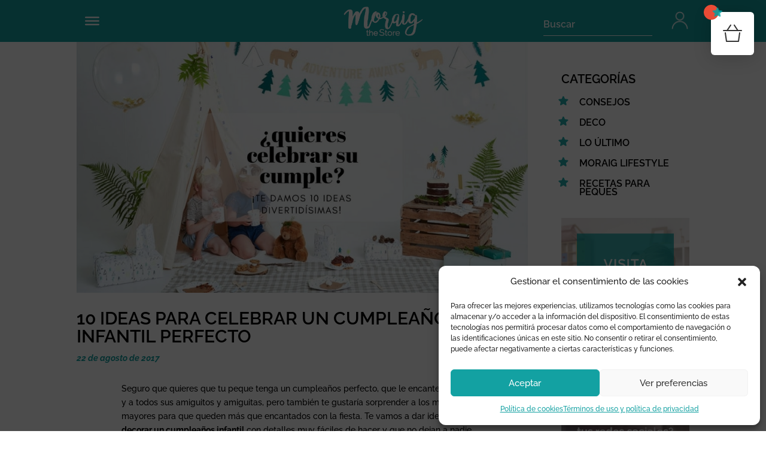

--- FILE ---
content_type: text/html; charset=utf-8
request_url: https://www.google.com/recaptcha/api2/anchor?ar=1&k=6LecYfIiAAAAAJKGQ5QkKX55q2ZA8NRmduYbR2JF&co=aHR0cHM6Ly93d3cubW9yYWlndGhlc3RvcmUuY29tOjQ0Mw..&hl=en&v=PoyoqOPhxBO7pBk68S4YbpHZ&size=invisible&anchor-ms=20000&execute-ms=30000&cb=phehz49lszdk
body_size: 49180
content:
<!DOCTYPE HTML><html dir="ltr" lang="en"><head><meta http-equiv="Content-Type" content="text/html; charset=UTF-8">
<meta http-equiv="X-UA-Compatible" content="IE=edge">
<title>reCAPTCHA</title>
<style type="text/css">
/* cyrillic-ext */
@font-face {
  font-family: 'Roboto';
  font-style: normal;
  font-weight: 400;
  font-stretch: 100%;
  src: url(//fonts.gstatic.com/s/roboto/v48/KFO7CnqEu92Fr1ME7kSn66aGLdTylUAMa3GUBHMdazTgWw.woff2) format('woff2');
  unicode-range: U+0460-052F, U+1C80-1C8A, U+20B4, U+2DE0-2DFF, U+A640-A69F, U+FE2E-FE2F;
}
/* cyrillic */
@font-face {
  font-family: 'Roboto';
  font-style: normal;
  font-weight: 400;
  font-stretch: 100%;
  src: url(//fonts.gstatic.com/s/roboto/v48/KFO7CnqEu92Fr1ME7kSn66aGLdTylUAMa3iUBHMdazTgWw.woff2) format('woff2');
  unicode-range: U+0301, U+0400-045F, U+0490-0491, U+04B0-04B1, U+2116;
}
/* greek-ext */
@font-face {
  font-family: 'Roboto';
  font-style: normal;
  font-weight: 400;
  font-stretch: 100%;
  src: url(//fonts.gstatic.com/s/roboto/v48/KFO7CnqEu92Fr1ME7kSn66aGLdTylUAMa3CUBHMdazTgWw.woff2) format('woff2');
  unicode-range: U+1F00-1FFF;
}
/* greek */
@font-face {
  font-family: 'Roboto';
  font-style: normal;
  font-weight: 400;
  font-stretch: 100%;
  src: url(//fonts.gstatic.com/s/roboto/v48/KFO7CnqEu92Fr1ME7kSn66aGLdTylUAMa3-UBHMdazTgWw.woff2) format('woff2');
  unicode-range: U+0370-0377, U+037A-037F, U+0384-038A, U+038C, U+038E-03A1, U+03A3-03FF;
}
/* math */
@font-face {
  font-family: 'Roboto';
  font-style: normal;
  font-weight: 400;
  font-stretch: 100%;
  src: url(//fonts.gstatic.com/s/roboto/v48/KFO7CnqEu92Fr1ME7kSn66aGLdTylUAMawCUBHMdazTgWw.woff2) format('woff2');
  unicode-range: U+0302-0303, U+0305, U+0307-0308, U+0310, U+0312, U+0315, U+031A, U+0326-0327, U+032C, U+032F-0330, U+0332-0333, U+0338, U+033A, U+0346, U+034D, U+0391-03A1, U+03A3-03A9, U+03B1-03C9, U+03D1, U+03D5-03D6, U+03F0-03F1, U+03F4-03F5, U+2016-2017, U+2034-2038, U+203C, U+2040, U+2043, U+2047, U+2050, U+2057, U+205F, U+2070-2071, U+2074-208E, U+2090-209C, U+20D0-20DC, U+20E1, U+20E5-20EF, U+2100-2112, U+2114-2115, U+2117-2121, U+2123-214F, U+2190, U+2192, U+2194-21AE, U+21B0-21E5, U+21F1-21F2, U+21F4-2211, U+2213-2214, U+2216-22FF, U+2308-230B, U+2310, U+2319, U+231C-2321, U+2336-237A, U+237C, U+2395, U+239B-23B7, U+23D0, U+23DC-23E1, U+2474-2475, U+25AF, U+25B3, U+25B7, U+25BD, U+25C1, U+25CA, U+25CC, U+25FB, U+266D-266F, U+27C0-27FF, U+2900-2AFF, U+2B0E-2B11, U+2B30-2B4C, U+2BFE, U+3030, U+FF5B, U+FF5D, U+1D400-1D7FF, U+1EE00-1EEFF;
}
/* symbols */
@font-face {
  font-family: 'Roboto';
  font-style: normal;
  font-weight: 400;
  font-stretch: 100%;
  src: url(//fonts.gstatic.com/s/roboto/v48/KFO7CnqEu92Fr1ME7kSn66aGLdTylUAMaxKUBHMdazTgWw.woff2) format('woff2');
  unicode-range: U+0001-000C, U+000E-001F, U+007F-009F, U+20DD-20E0, U+20E2-20E4, U+2150-218F, U+2190, U+2192, U+2194-2199, U+21AF, U+21E6-21F0, U+21F3, U+2218-2219, U+2299, U+22C4-22C6, U+2300-243F, U+2440-244A, U+2460-24FF, U+25A0-27BF, U+2800-28FF, U+2921-2922, U+2981, U+29BF, U+29EB, U+2B00-2BFF, U+4DC0-4DFF, U+FFF9-FFFB, U+10140-1018E, U+10190-1019C, U+101A0, U+101D0-101FD, U+102E0-102FB, U+10E60-10E7E, U+1D2C0-1D2D3, U+1D2E0-1D37F, U+1F000-1F0FF, U+1F100-1F1AD, U+1F1E6-1F1FF, U+1F30D-1F30F, U+1F315, U+1F31C, U+1F31E, U+1F320-1F32C, U+1F336, U+1F378, U+1F37D, U+1F382, U+1F393-1F39F, U+1F3A7-1F3A8, U+1F3AC-1F3AF, U+1F3C2, U+1F3C4-1F3C6, U+1F3CA-1F3CE, U+1F3D4-1F3E0, U+1F3ED, U+1F3F1-1F3F3, U+1F3F5-1F3F7, U+1F408, U+1F415, U+1F41F, U+1F426, U+1F43F, U+1F441-1F442, U+1F444, U+1F446-1F449, U+1F44C-1F44E, U+1F453, U+1F46A, U+1F47D, U+1F4A3, U+1F4B0, U+1F4B3, U+1F4B9, U+1F4BB, U+1F4BF, U+1F4C8-1F4CB, U+1F4D6, U+1F4DA, U+1F4DF, U+1F4E3-1F4E6, U+1F4EA-1F4ED, U+1F4F7, U+1F4F9-1F4FB, U+1F4FD-1F4FE, U+1F503, U+1F507-1F50B, U+1F50D, U+1F512-1F513, U+1F53E-1F54A, U+1F54F-1F5FA, U+1F610, U+1F650-1F67F, U+1F687, U+1F68D, U+1F691, U+1F694, U+1F698, U+1F6AD, U+1F6B2, U+1F6B9-1F6BA, U+1F6BC, U+1F6C6-1F6CF, U+1F6D3-1F6D7, U+1F6E0-1F6EA, U+1F6F0-1F6F3, U+1F6F7-1F6FC, U+1F700-1F7FF, U+1F800-1F80B, U+1F810-1F847, U+1F850-1F859, U+1F860-1F887, U+1F890-1F8AD, U+1F8B0-1F8BB, U+1F8C0-1F8C1, U+1F900-1F90B, U+1F93B, U+1F946, U+1F984, U+1F996, U+1F9E9, U+1FA00-1FA6F, U+1FA70-1FA7C, U+1FA80-1FA89, U+1FA8F-1FAC6, U+1FACE-1FADC, U+1FADF-1FAE9, U+1FAF0-1FAF8, U+1FB00-1FBFF;
}
/* vietnamese */
@font-face {
  font-family: 'Roboto';
  font-style: normal;
  font-weight: 400;
  font-stretch: 100%;
  src: url(//fonts.gstatic.com/s/roboto/v48/KFO7CnqEu92Fr1ME7kSn66aGLdTylUAMa3OUBHMdazTgWw.woff2) format('woff2');
  unicode-range: U+0102-0103, U+0110-0111, U+0128-0129, U+0168-0169, U+01A0-01A1, U+01AF-01B0, U+0300-0301, U+0303-0304, U+0308-0309, U+0323, U+0329, U+1EA0-1EF9, U+20AB;
}
/* latin-ext */
@font-face {
  font-family: 'Roboto';
  font-style: normal;
  font-weight: 400;
  font-stretch: 100%;
  src: url(//fonts.gstatic.com/s/roboto/v48/KFO7CnqEu92Fr1ME7kSn66aGLdTylUAMa3KUBHMdazTgWw.woff2) format('woff2');
  unicode-range: U+0100-02BA, U+02BD-02C5, U+02C7-02CC, U+02CE-02D7, U+02DD-02FF, U+0304, U+0308, U+0329, U+1D00-1DBF, U+1E00-1E9F, U+1EF2-1EFF, U+2020, U+20A0-20AB, U+20AD-20C0, U+2113, U+2C60-2C7F, U+A720-A7FF;
}
/* latin */
@font-face {
  font-family: 'Roboto';
  font-style: normal;
  font-weight: 400;
  font-stretch: 100%;
  src: url(//fonts.gstatic.com/s/roboto/v48/KFO7CnqEu92Fr1ME7kSn66aGLdTylUAMa3yUBHMdazQ.woff2) format('woff2');
  unicode-range: U+0000-00FF, U+0131, U+0152-0153, U+02BB-02BC, U+02C6, U+02DA, U+02DC, U+0304, U+0308, U+0329, U+2000-206F, U+20AC, U+2122, U+2191, U+2193, U+2212, U+2215, U+FEFF, U+FFFD;
}
/* cyrillic-ext */
@font-face {
  font-family: 'Roboto';
  font-style: normal;
  font-weight: 500;
  font-stretch: 100%;
  src: url(//fonts.gstatic.com/s/roboto/v48/KFO7CnqEu92Fr1ME7kSn66aGLdTylUAMa3GUBHMdazTgWw.woff2) format('woff2');
  unicode-range: U+0460-052F, U+1C80-1C8A, U+20B4, U+2DE0-2DFF, U+A640-A69F, U+FE2E-FE2F;
}
/* cyrillic */
@font-face {
  font-family: 'Roboto';
  font-style: normal;
  font-weight: 500;
  font-stretch: 100%;
  src: url(//fonts.gstatic.com/s/roboto/v48/KFO7CnqEu92Fr1ME7kSn66aGLdTylUAMa3iUBHMdazTgWw.woff2) format('woff2');
  unicode-range: U+0301, U+0400-045F, U+0490-0491, U+04B0-04B1, U+2116;
}
/* greek-ext */
@font-face {
  font-family: 'Roboto';
  font-style: normal;
  font-weight: 500;
  font-stretch: 100%;
  src: url(//fonts.gstatic.com/s/roboto/v48/KFO7CnqEu92Fr1ME7kSn66aGLdTylUAMa3CUBHMdazTgWw.woff2) format('woff2');
  unicode-range: U+1F00-1FFF;
}
/* greek */
@font-face {
  font-family: 'Roboto';
  font-style: normal;
  font-weight: 500;
  font-stretch: 100%;
  src: url(//fonts.gstatic.com/s/roboto/v48/KFO7CnqEu92Fr1ME7kSn66aGLdTylUAMa3-UBHMdazTgWw.woff2) format('woff2');
  unicode-range: U+0370-0377, U+037A-037F, U+0384-038A, U+038C, U+038E-03A1, U+03A3-03FF;
}
/* math */
@font-face {
  font-family: 'Roboto';
  font-style: normal;
  font-weight: 500;
  font-stretch: 100%;
  src: url(//fonts.gstatic.com/s/roboto/v48/KFO7CnqEu92Fr1ME7kSn66aGLdTylUAMawCUBHMdazTgWw.woff2) format('woff2');
  unicode-range: U+0302-0303, U+0305, U+0307-0308, U+0310, U+0312, U+0315, U+031A, U+0326-0327, U+032C, U+032F-0330, U+0332-0333, U+0338, U+033A, U+0346, U+034D, U+0391-03A1, U+03A3-03A9, U+03B1-03C9, U+03D1, U+03D5-03D6, U+03F0-03F1, U+03F4-03F5, U+2016-2017, U+2034-2038, U+203C, U+2040, U+2043, U+2047, U+2050, U+2057, U+205F, U+2070-2071, U+2074-208E, U+2090-209C, U+20D0-20DC, U+20E1, U+20E5-20EF, U+2100-2112, U+2114-2115, U+2117-2121, U+2123-214F, U+2190, U+2192, U+2194-21AE, U+21B0-21E5, U+21F1-21F2, U+21F4-2211, U+2213-2214, U+2216-22FF, U+2308-230B, U+2310, U+2319, U+231C-2321, U+2336-237A, U+237C, U+2395, U+239B-23B7, U+23D0, U+23DC-23E1, U+2474-2475, U+25AF, U+25B3, U+25B7, U+25BD, U+25C1, U+25CA, U+25CC, U+25FB, U+266D-266F, U+27C0-27FF, U+2900-2AFF, U+2B0E-2B11, U+2B30-2B4C, U+2BFE, U+3030, U+FF5B, U+FF5D, U+1D400-1D7FF, U+1EE00-1EEFF;
}
/* symbols */
@font-face {
  font-family: 'Roboto';
  font-style: normal;
  font-weight: 500;
  font-stretch: 100%;
  src: url(//fonts.gstatic.com/s/roboto/v48/KFO7CnqEu92Fr1ME7kSn66aGLdTylUAMaxKUBHMdazTgWw.woff2) format('woff2');
  unicode-range: U+0001-000C, U+000E-001F, U+007F-009F, U+20DD-20E0, U+20E2-20E4, U+2150-218F, U+2190, U+2192, U+2194-2199, U+21AF, U+21E6-21F0, U+21F3, U+2218-2219, U+2299, U+22C4-22C6, U+2300-243F, U+2440-244A, U+2460-24FF, U+25A0-27BF, U+2800-28FF, U+2921-2922, U+2981, U+29BF, U+29EB, U+2B00-2BFF, U+4DC0-4DFF, U+FFF9-FFFB, U+10140-1018E, U+10190-1019C, U+101A0, U+101D0-101FD, U+102E0-102FB, U+10E60-10E7E, U+1D2C0-1D2D3, U+1D2E0-1D37F, U+1F000-1F0FF, U+1F100-1F1AD, U+1F1E6-1F1FF, U+1F30D-1F30F, U+1F315, U+1F31C, U+1F31E, U+1F320-1F32C, U+1F336, U+1F378, U+1F37D, U+1F382, U+1F393-1F39F, U+1F3A7-1F3A8, U+1F3AC-1F3AF, U+1F3C2, U+1F3C4-1F3C6, U+1F3CA-1F3CE, U+1F3D4-1F3E0, U+1F3ED, U+1F3F1-1F3F3, U+1F3F5-1F3F7, U+1F408, U+1F415, U+1F41F, U+1F426, U+1F43F, U+1F441-1F442, U+1F444, U+1F446-1F449, U+1F44C-1F44E, U+1F453, U+1F46A, U+1F47D, U+1F4A3, U+1F4B0, U+1F4B3, U+1F4B9, U+1F4BB, U+1F4BF, U+1F4C8-1F4CB, U+1F4D6, U+1F4DA, U+1F4DF, U+1F4E3-1F4E6, U+1F4EA-1F4ED, U+1F4F7, U+1F4F9-1F4FB, U+1F4FD-1F4FE, U+1F503, U+1F507-1F50B, U+1F50D, U+1F512-1F513, U+1F53E-1F54A, U+1F54F-1F5FA, U+1F610, U+1F650-1F67F, U+1F687, U+1F68D, U+1F691, U+1F694, U+1F698, U+1F6AD, U+1F6B2, U+1F6B9-1F6BA, U+1F6BC, U+1F6C6-1F6CF, U+1F6D3-1F6D7, U+1F6E0-1F6EA, U+1F6F0-1F6F3, U+1F6F7-1F6FC, U+1F700-1F7FF, U+1F800-1F80B, U+1F810-1F847, U+1F850-1F859, U+1F860-1F887, U+1F890-1F8AD, U+1F8B0-1F8BB, U+1F8C0-1F8C1, U+1F900-1F90B, U+1F93B, U+1F946, U+1F984, U+1F996, U+1F9E9, U+1FA00-1FA6F, U+1FA70-1FA7C, U+1FA80-1FA89, U+1FA8F-1FAC6, U+1FACE-1FADC, U+1FADF-1FAE9, U+1FAF0-1FAF8, U+1FB00-1FBFF;
}
/* vietnamese */
@font-face {
  font-family: 'Roboto';
  font-style: normal;
  font-weight: 500;
  font-stretch: 100%;
  src: url(//fonts.gstatic.com/s/roboto/v48/KFO7CnqEu92Fr1ME7kSn66aGLdTylUAMa3OUBHMdazTgWw.woff2) format('woff2');
  unicode-range: U+0102-0103, U+0110-0111, U+0128-0129, U+0168-0169, U+01A0-01A1, U+01AF-01B0, U+0300-0301, U+0303-0304, U+0308-0309, U+0323, U+0329, U+1EA0-1EF9, U+20AB;
}
/* latin-ext */
@font-face {
  font-family: 'Roboto';
  font-style: normal;
  font-weight: 500;
  font-stretch: 100%;
  src: url(//fonts.gstatic.com/s/roboto/v48/KFO7CnqEu92Fr1ME7kSn66aGLdTylUAMa3KUBHMdazTgWw.woff2) format('woff2');
  unicode-range: U+0100-02BA, U+02BD-02C5, U+02C7-02CC, U+02CE-02D7, U+02DD-02FF, U+0304, U+0308, U+0329, U+1D00-1DBF, U+1E00-1E9F, U+1EF2-1EFF, U+2020, U+20A0-20AB, U+20AD-20C0, U+2113, U+2C60-2C7F, U+A720-A7FF;
}
/* latin */
@font-face {
  font-family: 'Roboto';
  font-style: normal;
  font-weight: 500;
  font-stretch: 100%;
  src: url(//fonts.gstatic.com/s/roboto/v48/KFO7CnqEu92Fr1ME7kSn66aGLdTylUAMa3yUBHMdazQ.woff2) format('woff2');
  unicode-range: U+0000-00FF, U+0131, U+0152-0153, U+02BB-02BC, U+02C6, U+02DA, U+02DC, U+0304, U+0308, U+0329, U+2000-206F, U+20AC, U+2122, U+2191, U+2193, U+2212, U+2215, U+FEFF, U+FFFD;
}
/* cyrillic-ext */
@font-face {
  font-family: 'Roboto';
  font-style: normal;
  font-weight: 900;
  font-stretch: 100%;
  src: url(//fonts.gstatic.com/s/roboto/v48/KFO7CnqEu92Fr1ME7kSn66aGLdTylUAMa3GUBHMdazTgWw.woff2) format('woff2');
  unicode-range: U+0460-052F, U+1C80-1C8A, U+20B4, U+2DE0-2DFF, U+A640-A69F, U+FE2E-FE2F;
}
/* cyrillic */
@font-face {
  font-family: 'Roboto';
  font-style: normal;
  font-weight: 900;
  font-stretch: 100%;
  src: url(//fonts.gstatic.com/s/roboto/v48/KFO7CnqEu92Fr1ME7kSn66aGLdTylUAMa3iUBHMdazTgWw.woff2) format('woff2');
  unicode-range: U+0301, U+0400-045F, U+0490-0491, U+04B0-04B1, U+2116;
}
/* greek-ext */
@font-face {
  font-family: 'Roboto';
  font-style: normal;
  font-weight: 900;
  font-stretch: 100%;
  src: url(//fonts.gstatic.com/s/roboto/v48/KFO7CnqEu92Fr1ME7kSn66aGLdTylUAMa3CUBHMdazTgWw.woff2) format('woff2');
  unicode-range: U+1F00-1FFF;
}
/* greek */
@font-face {
  font-family: 'Roboto';
  font-style: normal;
  font-weight: 900;
  font-stretch: 100%;
  src: url(//fonts.gstatic.com/s/roboto/v48/KFO7CnqEu92Fr1ME7kSn66aGLdTylUAMa3-UBHMdazTgWw.woff2) format('woff2');
  unicode-range: U+0370-0377, U+037A-037F, U+0384-038A, U+038C, U+038E-03A1, U+03A3-03FF;
}
/* math */
@font-face {
  font-family: 'Roboto';
  font-style: normal;
  font-weight: 900;
  font-stretch: 100%;
  src: url(//fonts.gstatic.com/s/roboto/v48/KFO7CnqEu92Fr1ME7kSn66aGLdTylUAMawCUBHMdazTgWw.woff2) format('woff2');
  unicode-range: U+0302-0303, U+0305, U+0307-0308, U+0310, U+0312, U+0315, U+031A, U+0326-0327, U+032C, U+032F-0330, U+0332-0333, U+0338, U+033A, U+0346, U+034D, U+0391-03A1, U+03A3-03A9, U+03B1-03C9, U+03D1, U+03D5-03D6, U+03F0-03F1, U+03F4-03F5, U+2016-2017, U+2034-2038, U+203C, U+2040, U+2043, U+2047, U+2050, U+2057, U+205F, U+2070-2071, U+2074-208E, U+2090-209C, U+20D0-20DC, U+20E1, U+20E5-20EF, U+2100-2112, U+2114-2115, U+2117-2121, U+2123-214F, U+2190, U+2192, U+2194-21AE, U+21B0-21E5, U+21F1-21F2, U+21F4-2211, U+2213-2214, U+2216-22FF, U+2308-230B, U+2310, U+2319, U+231C-2321, U+2336-237A, U+237C, U+2395, U+239B-23B7, U+23D0, U+23DC-23E1, U+2474-2475, U+25AF, U+25B3, U+25B7, U+25BD, U+25C1, U+25CA, U+25CC, U+25FB, U+266D-266F, U+27C0-27FF, U+2900-2AFF, U+2B0E-2B11, U+2B30-2B4C, U+2BFE, U+3030, U+FF5B, U+FF5D, U+1D400-1D7FF, U+1EE00-1EEFF;
}
/* symbols */
@font-face {
  font-family: 'Roboto';
  font-style: normal;
  font-weight: 900;
  font-stretch: 100%;
  src: url(//fonts.gstatic.com/s/roboto/v48/KFO7CnqEu92Fr1ME7kSn66aGLdTylUAMaxKUBHMdazTgWw.woff2) format('woff2');
  unicode-range: U+0001-000C, U+000E-001F, U+007F-009F, U+20DD-20E0, U+20E2-20E4, U+2150-218F, U+2190, U+2192, U+2194-2199, U+21AF, U+21E6-21F0, U+21F3, U+2218-2219, U+2299, U+22C4-22C6, U+2300-243F, U+2440-244A, U+2460-24FF, U+25A0-27BF, U+2800-28FF, U+2921-2922, U+2981, U+29BF, U+29EB, U+2B00-2BFF, U+4DC0-4DFF, U+FFF9-FFFB, U+10140-1018E, U+10190-1019C, U+101A0, U+101D0-101FD, U+102E0-102FB, U+10E60-10E7E, U+1D2C0-1D2D3, U+1D2E0-1D37F, U+1F000-1F0FF, U+1F100-1F1AD, U+1F1E6-1F1FF, U+1F30D-1F30F, U+1F315, U+1F31C, U+1F31E, U+1F320-1F32C, U+1F336, U+1F378, U+1F37D, U+1F382, U+1F393-1F39F, U+1F3A7-1F3A8, U+1F3AC-1F3AF, U+1F3C2, U+1F3C4-1F3C6, U+1F3CA-1F3CE, U+1F3D4-1F3E0, U+1F3ED, U+1F3F1-1F3F3, U+1F3F5-1F3F7, U+1F408, U+1F415, U+1F41F, U+1F426, U+1F43F, U+1F441-1F442, U+1F444, U+1F446-1F449, U+1F44C-1F44E, U+1F453, U+1F46A, U+1F47D, U+1F4A3, U+1F4B0, U+1F4B3, U+1F4B9, U+1F4BB, U+1F4BF, U+1F4C8-1F4CB, U+1F4D6, U+1F4DA, U+1F4DF, U+1F4E3-1F4E6, U+1F4EA-1F4ED, U+1F4F7, U+1F4F9-1F4FB, U+1F4FD-1F4FE, U+1F503, U+1F507-1F50B, U+1F50D, U+1F512-1F513, U+1F53E-1F54A, U+1F54F-1F5FA, U+1F610, U+1F650-1F67F, U+1F687, U+1F68D, U+1F691, U+1F694, U+1F698, U+1F6AD, U+1F6B2, U+1F6B9-1F6BA, U+1F6BC, U+1F6C6-1F6CF, U+1F6D3-1F6D7, U+1F6E0-1F6EA, U+1F6F0-1F6F3, U+1F6F7-1F6FC, U+1F700-1F7FF, U+1F800-1F80B, U+1F810-1F847, U+1F850-1F859, U+1F860-1F887, U+1F890-1F8AD, U+1F8B0-1F8BB, U+1F8C0-1F8C1, U+1F900-1F90B, U+1F93B, U+1F946, U+1F984, U+1F996, U+1F9E9, U+1FA00-1FA6F, U+1FA70-1FA7C, U+1FA80-1FA89, U+1FA8F-1FAC6, U+1FACE-1FADC, U+1FADF-1FAE9, U+1FAF0-1FAF8, U+1FB00-1FBFF;
}
/* vietnamese */
@font-face {
  font-family: 'Roboto';
  font-style: normal;
  font-weight: 900;
  font-stretch: 100%;
  src: url(//fonts.gstatic.com/s/roboto/v48/KFO7CnqEu92Fr1ME7kSn66aGLdTylUAMa3OUBHMdazTgWw.woff2) format('woff2');
  unicode-range: U+0102-0103, U+0110-0111, U+0128-0129, U+0168-0169, U+01A0-01A1, U+01AF-01B0, U+0300-0301, U+0303-0304, U+0308-0309, U+0323, U+0329, U+1EA0-1EF9, U+20AB;
}
/* latin-ext */
@font-face {
  font-family: 'Roboto';
  font-style: normal;
  font-weight: 900;
  font-stretch: 100%;
  src: url(//fonts.gstatic.com/s/roboto/v48/KFO7CnqEu92Fr1ME7kSn66aGLdTylUAMa3KUBHMdazTgWw.woff2) format('woff2');
  unicode-range: U+0100-02BA, U+02BD-02C5, U+02C7-02CC, U+02CE-02D7, U+02DD-02FF, U+0304, U+0308, U+0329, U+1D00-1DBF, U+1E00-1E9F, U+1EF2-1EFF, U+2020, U+20A0-20AB, U+20AD-20C0, U+2113, U+2C60-2C7F, U+A720-A7FF;
}
/* latin */
@font-face {
  font-family: 'Roboto';
  font-style: normal;
  font-weight: 900;
  font-stretch: 100%;
  src: url(//fonts.gstatic.com/s/roboto/v48/KFO7CnqEu92Fr1ME7kSn66aGLdTylUAMa3yUBHMdazQ.woff2) format('woff2');
  unicode-range: U+0000-00FF, U+0131, U+0152-0153, U+02BB-02BC, U+02C6, U+02DA, U+02DC, U+0304, U+0308, U+0329, U+2000-206F, U+20AC, U+2122, U+2191, U+2193, U+2212, U+2215, U+FEFF, U+FFFD;
}

</style>
<link rel="stylesheet" type="text/css" href="https://www.gstatic.com/recaptcha/releases/PoyoqOPhxBO7pBk68S4YbpHZ/styles__ltr.css">
<script nonce="wqQuLrn3xtBnhXlca_p55w" type="text/javascript">window['__recaptcha_api'] = 'https://www.google.com/recaptcha/api2/';</script>
<script type="text/javascript" src="https://www.gstatic.com/recaptcha/releases/PoyoqOPhxBO7pBk68S4YbpHZ/recaptcha__en.js" nonce="wqQuLrn3xtBnhXlca_p55w">
      
    </script></head>
<body><div id="rc-anchor-alert" class="rc-anchor-alert"></div>
<input type="hidden" id="recaptcha-token" value="[base64]">
<script type="text/javascript" nonce="wqQuLrn3xtBnhXlca_p55w">
      recaptcha.anchor.Main.init("[\x22ainput\x22,[\x22bgdata\x22,\x22\x22,\[base64]/[base64]/MjU1Ong/[base64]/[base64]/[base64]/[base64]/[base64]/[base64]/[base64]/[base64]/[base64]/[base64]/[base64]/[base64]/[base64]/[base64]/[base64]\\u003d\x22,\[base64]\\u003d\\u003d\x22,\x22wrITw5FBw6PDkn/[base64]/DtsKzw7PDthDCvcKCw5rCn0rDqsKewqY/TVdeOE4mwoHDtcO3azjDkBETXsOsw69qw7cQw6dRC2nCh8OZLU7CrMKBE8OHw7bDvRRiw7/CrEN1wqZhwqrDqxfDjsOrwptEGcK7wqvDrcOZw5TCtsKhwop5FwXDsAJGa8O+wo3CqcK4w6PDg8KUw6jCh8K5B8OaSHbCiMOkwqwuC0Z8AsO1IH/CosK0wpLCi8OLccKjwrvDglXDkMKGwpTDnld2w7TClsK7MsOzNsOWVFpaCMKnSAdvJh/Cr3V9w4hKPwlbC8OIw4/DuGPDu1TDrMOZGMOGW8OWwqfCtMKAwp3CkCc+w4hKw70TdmccwprDp8KrN0AJSsOdwrdJQcKnwrHCrzDDlsKnFcKTeMKNUMKLWcKQw4xXwrJiw48Pw64OwosLeQDDqRfCg1d/w7Atw7UsPC/CqsKBwoLCrsO3BXTDqT3DpcKlwrjCljhVw7rDosKqK8Kdf8OkwqzDpU92wpfCqALDnMOSwpTCosKOFMKyNC01w5DCvHtIwog1wr9WO0hsbHPDrcOBwrRBQSZLw6/CljXDijDDvjwmPkNULQAEwo50w4fCjMOCwp3Cn8KLX8Olw5c8wqcfwrEQwofDksOJwq7DlsKhPsKtGjs1aVRKX8OQw61fw7Mgwqc6wrDCgAY+bGRUd8KLMMK7SlzCucOYYG5cwrXCocOHwpzCnHHDlUzCrsOxwpvCn8KLw5M/[base64]/DgXLCqVclbz/CpBrDnWdsHlZ5RMOCdMOLw4ZmJ2XCrQVcB8KZSiZUwp8zw7bDusKYPMKgwrzCpMK7w6Nyw5Z+JcKSDWHDrcOMQ8Opw4TDjy/Cm8OlwrMFFMOvGgnCjMOxLkZEDcOiw6/[base64]/CqcOdS20iw7rCtxjDksKWw5rDmE/[base64]/wowrw4XDlsK/OcKHwr7DgXfCvsOqHMKBw75xw7cvw7Y0fB94TBTDvWg2YcKUwogWZwTDvMObShBtw5tHY8OwGcORbwgKw4sZBsKHw5fCl8OYQSfCu8O3PGwRw6QCZg5zdsKbwqrCnWRaDMOTwqzCqMKtw7TDjj3CvcOTw6nDlMO/VsOEwqDDmsOfHMK7wrPDisOTw7gtScOpwpA6wpnCuARwwoY0w5s+wqUXfSbCgBd+w7c1QMOla8ObfMKUwrI7JcK0aMKdw7LCk8OrbsKrw5DCmg4ccT/Dt1/DvzrDlMKzwpNywp4rwpMLS8K2wopuwpxVV2bCvcOiwrHCg8ObwpzDmcOrwqvDg2bCr8KTw5dOw443w6/Ckm7DsC/CqQAMNsOzw5ZtwrPDtjTDvjHClCEGdnHDnB7CsEonw5tZXVzCncKow6jDlMOBw6YwPMK+dsK3McOxBMOiwow7w587PsOUw4UewobDsX8ZK8OAWcOtHsKqF0LCj8K4LQPCn8Kqwp/Co3jCj3Qie8Otwo/CvQgEaVN9wpDDqMKPwqo+wpYFwpXCsWM+w5nDrsOlwq4PGm7DkcKPI1ZACHDDuMKZw4wTw7IqTcKLV2DCs0wgfcO/w7zDknlKPkEow7vClBFLw5Utwp3DgTbDlF1HPsKDUWjCmcKqwrYpayDDpyHCgjFTwp3Cp8Kbb8OFw65jw73CiMKOG2wyN8ONw7XCuMKFb8OJTTjChhYgc8K6wpzCiwZLwq01wpccBEbCksO5SQvDrV9ybsOIw40fLGTCjUvDiMKVw7LDpDXCmMKGw6pGwobDhiBSKlk/AH5vw7Usw6/[base64]/GFDDhTELwqTDiRXDo3tQwovDg2DDnirCpMKzw44UK8OkGcKjwpDDpsKYe04Uw7zDmsOWEDk9WsO6NjHDgDIuw7HDj3FwSsOrwpt4JB/DknxEw7PDmMOnwoYpwohmwpbDi8OgwpBCIVvCljdEwqhGw7XChsO1WsKbw4jDmcKoCTxtw6AjHsKEHBvCoFkzfw7CvsKDYh7DgsKjw6DCkwFGwq/[base64]/AcOxSsOsw4HDs3XDq8KhOsKRXj/CsyfDungtwptWw7bDsW7CiC3CssKNfcODagnDi8OIJMKyeMOPMSTCvMOCwrbDonV+L8OUNMKqw6DDtB3DmcKiwqDDisKhG8KSwpXCl8KxwrLDqhBVQ8KBScK7GBodH8OkXnXCjiTDg8OdIcKyasOiw63Cq8Khc3fCj8K7w6vCvQdow4vCtmY/RsOzUQBmwrXDli3DmcKow7fCisOCw6kABsOzwrzCv8KKGsOmwq8Uwq7DqsK3wrjCucKHEz87wppiXHHDo0LCnmzClQbDs0DDqcOHWw8Sw7PCp1zDlkE7NVDCiMK9MMK+wrnCjsKbY8OPw6/Do8Kpw44Xc1cYZ0k0FzAVw53Dj8O4wrzDsTtzYFMSwqzCuTRzCcOgTRtebcOSHHsPeC/[base64]/w5Ubw4BXCMKhXsOfwq9NfV0IZsO3w6Fpd8Kaw5TCnMOULcKXO8OGw4DClDUsYgcUw74sYkDDsnvDtGVcw4/[base64]/w6vCnsOrwrI/wqY9wonDpUfCnUvCh8KmSMKhwq4IcxhpJ8K9ZMKUZh1aZDl2X8OKUMOLSsOMw6N0IylawonCocOJe8O2OcOzwonCgcK9w57DjxfDkHZfUcO7RcKpA8O+C8KGP8Kuw7cDwpZPwrjDt8OsXhZCJMKBw5rCslLDp15ZG8OuASILMRDDmCU2NX3DuBjDusOQw6/CgVRIwqjCoR4UbEIiccOPwowuwpICwrMBeGXChQULwq12P1vCrRjDjgfDqcOhw5vDgg1uHsOEwpHDisOXMGcQSVpgwoUnfsKkwoPChHh/[base64]/CpQxMw5vDncOVSSE2RcKoW3fCowjCosKJSsK1NnDDoEfCvMK7ZsKUwrBPwo/CgMKJLU7CqMO4CmBtwqhLQzzDkW/DmQbDmFTCsXRJw5knw5dcw7Vfw6kWw7jDkcOwasKYVMKgwr/Cq8OfwpdvXMOCPxLCt8K9wonCrsKVwo9PC2TDngXCrcOtM34ywoXDiMOVGg3CjA/DojxjwpfDucOGXz52Z3kVwr0lw5rCijk5w7lYfcKSwoogwo1Lw7DCsABiw7d/wqDDnGcWBMKZG8KEPTvDoEpifMOXwpd5wqbChBdNwrRTwrsQesKnw41GwqPDoMKawr8SRkrCp3nCq8OodWjCt8OiAHXCsMKBwpwlWm4pHzwSwqkCSMOXPDxiS1Y9EcO7EMKYw4M0RCHDp0oWw5AtwooBw7LCjG3CnMO3XFpjB8KFG3N/EGTDmF9BBcKcw7EuScK+T2nCkXUPNwHDgcOVw4rDhsKcw6zDuETDusKSDmDCscOxw7jCsMKfw5NJVAURw69cfMKpwp1lw5o7KMKaJRXDocK6wozCnsOHwpTDsT1/[base64]/Dqls0fsK/w47Dv8KqZsO1ZUE/[base64]/Dj0PCrMKMwpTDijsqw4UZw7/DjhbDnsKMw7DCmGFmw71nw5onVMKOwrLDrjTDnWRwQExkwrPCjmTDmifCvzF3w6vCtRLCslkbw64jw4/DjwbCvsKydcK3w4jDscKxw6dPDRlnwq5hJ8Orw6nCkHfCqsOXw6UGwpHDmsKEw7DCqTtPwrLDiSdMI8O8Hz1XwoXDp8Ojw63DlRV7UcOkI8OLw61CScOlFlpEwocAZMOBwp5/wpgRw6nCgh4+w5XDvcKDw4jClcO0ABw2J8OSWDXCr1PCgzR5wrrCpcKaw7bDqjjClcKCJAfDgsKZwo7CnMOPQzXCoHTCn3Y7wqvDjsK/JMKPRsKFw4ZswqnDjMOywqkKw5TChcK6w5fCrhbDlElrbMOwwroRJ2nCkcKSw4rCtMK0wq/ChGTCoMOuw4HCsCfDo8Kzwr/CpcOnwrAtGz9hE8OpwoQjwpNhdcOAPxAlccKkWmLCgMK0cMKCwpXCvnrCrUZzAksgw7nDsiFcQA/DsMO7A37CjMKew48rPi7CvynCi8Klw5AUw4bDu8OxegfDn8OYw6oNbMKswo/Dq8K5P18kTkfDv3AJwrJtIMK5eMOxwqExwrRdw6HCp8OQEMK9w6VawofCksOewqsjw4bCl13DicOHCFNcwp7CqGscEcK/I8Olw5/CqcOtw5HCpmnDrcK9WD0Mw5zDlQrCvWfDtSvDs8Ktwr12wpHCi8OMw75MdG4QHMObeBQQwqbCllJ8NDEiG8OAXMKtworCozFuw4PDtBw5w73DiMKTw5howoTCpjfDmC/[base64]/V8Kdw5oXw63Dv8KLIwbCrD7CrmPCiQDCv8OnUsOEd8K/dQzDocKaw5bCocO5dMKywr/DmcK4TMKPMsOkPMOQw6sBUcKQDMK9wrPCicKhwoZtw7dJw7FTw641wqrCl8Obw4rCkMK8eA8WZitCZm1kwqULwr7DvMOlw6rDmR7Cg8O4fGsgwpNLDk4kw5h1eUbDoG3CgiI2wqJlw7QSwrsqw4YdwoLDqAh5L8Opw4XDmRpMwqnCoEDDlcKZX8K7w47DgMKVw6/DssO5w7DDpDTDikt3w5bCl0xqMcOHw5s6wqbCngvCpMKIWsKJw6/DosKiOsKjwq5IEwTDq8O3PStjE31kPUpddnjDtcOaV1cXw79Nwp0FP11HwqnDssKDa1l2VMKhLGhtcScgR8OCVcKLKsOXNMKTwoMpw7ITwqsNwq0Rw5hsREttKnl7wqMxfx/DhcK0w6tjw5jCnH7DrWTDkcOtw4PCuR3Ci8OOaMKaw7ADwp7CsnBjPAsVZsKgLAwrKMO2PsOkXzrCjTfDq8KPJk1/woRJwq5vwqjDgcKVUn4WGMKHw4XCgWnDvifCusOQwoTDgHcIUCQtw6JjwojDrhrDokvCkhdGwobCpk3CsXjCnxTCocOJw44+w4dwHWnChsKHwo4Cw6QHN8Ksw7zDi8OHwprCnDJ6wrfCmsO9IMOxwpHDv8ORw7Fdw7rCgcKtw6o6wo/CtMOfw5tJw4DCuUA4wobCtcKnw6Jaw6Yrw75bccO5Vk3Dm1LDjMO0wqQZwrTCtMKrfHrDp8OhwpXCvBBuG8KGwokswojCscO7K8O1PGLDhzDCuSjDqU0dFsKLfVTCuMKswohdwpIURMKGwrfDoRnDr8O4DG/DqXsgJsKUbMOaFjLCnVvCmC/DmVVMVsKTwpjDgxBSDkRYTFpGZmV0w6AsBUjDt1HDssOjw5XCmHsSS2HDvwUEHGjCmcOLw5I/[base64]/WQ1ewohPKh3Dkg7Cu8Oob8KhwrLCpTtUw6YUf8O/J8Kuw4VwdMK4PMKQOQEaw5l+SXtkDcOow7PDuTjClQdJw4zDlcKnXcOnw6fCmzbCp8KDJcOwDwQxMMK2YElJwokGwqkFw5tdw61/[base64]/DnCbCncOGwplHw5ohXgsqw4/Cvw/CjMKGwqZUw5DDpMOdbsOTwp9iwop0wrzDvVHDmsOYOGfDqcOXw4zDkcOKesKow79xw6oqbVYbERN1O0PDjjJfwpE5w6XCkcKFwpzDpcOPDMKzw68uM8KIZMKUw7rCnVI5MTnCs1rDmx/[base64]/DpsKJwpHDsUQ7Z8OKw57DtFxKw6xlccO7w58CAsKiJ3tyw5I+RMOvHDgmw7hTw4RlwrZTT21aVj7DlsOVGCzChxAKw4XDuMKdwqvDl2jDqCPCocK3w4cow63Ck2UuLMOKw7MGw7bCmxTClDDCk8Ouw47CizLDicO/w4LDpjLClcOjwpTDjcKBwrXDhQAJVsKEw5cdw57CusOHf2zCrcOJZWXDsQTDhgUvwrTDqjbDmVjDisK6I2vCs8Kfw75KdsKjPRAtHVXDtF8awolxKR/DrGzDpsK5w6MMwpBuw6JlAsO/wpF7LsKFwpMuaBocw6XDjMOBFMOIZx8+woxKacKtwrN0GR5nw7/DqMKkw5YXZXzCh8OXN8OHwpvCh8Klw6HDkhnChsK0GSjDmkvCmyrDoWFpJsKDwrDCixPCuVI3T1HDsDcRw6vDqcOVLX4Vw4kTwr8vwr/DrcO5w6cGwqIAwobDpMKGOcOZccK6PcKywpXDp8KPwrEmR8Oaa2Bvw6XCm8KfTXV+Aj5HYk4lw5DCikgkJCFZRibCmxjDqiHCjXApwoDDqx4Ow6jCox/DmcOuwqQWXyMWMMKEC2zDl8KzwoozS0jCgk4qwobDpMKNQ8OVGSLDngIKw5dFwpFkF8K+PcKLw6DDj8Opw4QgQhBCfHbDtDbDmTzDk8K9w5MIXsKBwrnCrG8LICbDnB/Di8OFw4/DoBxEw4nCiMOrY8O8NhV7wrbCjntcwrs3YcOowrzCgkvCv8K4w4RJRsOSw6/CmF3DmQnDiMKGCgdkwp8gLmlZXsOEwrAvODvCkMOWwp0/[base64]/CrwgtbVHCkEVowrDDhcOZwpnDjhQrwpDDm8O0w53CuA06IcKhwodSwp1wE8OZJhrCh8OSPcO5JgzClMOawogCw5JZP8K/w7DCqQABwpbDtsOhE3nCoiBlwpQRw4XDlcOLw6spwofCkEYJw4Uiw55NUG/[base64]/[base64]/DkcKCw6IgHg4rEcO0w4nDsWkhLj/CkDrCrsOOwodTw7PDvznDqcKVRMOVwofCvcO7wq4Fw71OwqHDhMOvwotzwpF7woDCkcOEAcOGZsKUYk41D8OWw4TDpsOMO8Otw5HDiETCtsKcFxHCh8OxKzEjwpl5Q8OffMO9G8OOAMKpwqzDlzBjwqo6w4QXwrRgw7bDgcKPw4jDix/[base64]/CjMKKwpzDjRBgw61RYzfCmz9KTMOEw4LCincYw75SCQjDpMKvUU5lS1QIw5LDvsOFCljDrQNWwp8Fw7nCvMOtQsK0LsK2w716w7FXO8KXwr/CtMK4Z1TCgnXDiQE0wrTCuT5aC8KTWCVaEWdiwqDDosKMCWsLWj/Du8KVwrMOw4/CvsOkJsKKZ8KWw4/[base64]/DoFvDucKowoDCncKTb2VgwpDDj8KMwqovw4wLw6fDkjrCsMKPw4pHw68+w6RUwrAtNcOxDhfCp8OwwoHCpcOkOsK6w5bDmUM0YsO4X3nDm0VFeMOaPsK8w6kHWFRdw5Q/wr7CjMK5YmfCosOBFMKjD8Kbw4HDhxQsacK5wpIxGGvDs2TCuhrDl8OGw5l6DD3DpMKkwpXCrTlHcsKBwqvDiMK+G13Di8Oyw60gFlYmwrkww7HCmsKPEcKRwo/CusKLw65Fw7kBwpVTw5PCg8KLFsK5KAbDiMOxSGp5E0nCviY2bwzCgsK3ZcORwoo2w5dLw7Jyw7DCpcKPwoI6w7HCucKUw4lmw7DDk8OZwoU7ZsKVGMO4ZcOrM2N6KQfCjsOzAcKRw6XDhMOgw4jCgGEEwo3ClkA/aF3Cu1XDtl7CoMKGYE3CqsK7TVIUw7nCtsOxwoFvCcOXw5l1w51ZwqtoGTtcM8KswrEKwrTCh1/DvsKLJBHCghXDqcKbwoBnSGRNAS/Ck8OyPcK5T8Ksd8OJw4URwp3DlMOtaMO2wrBGHsOxPHLDlBdFwr3Cr8O9w6cVw4bCjcKNwpUmccKrScKQN8K6VcOiJSXDmSRhw7lIw6DDpAFjw7PClcKkwqDDujcBUcOew7crSUsHw6pnwqd4GsKFdcKqw7/DrQsddsKaLU7CkgY9w4FdbVDCvcKEw6Mnw7TCusK6I3tYwrcYUTtqw7V+IcOZwr9HQsOVwoXCh2hEwrzCt8OUw5k/[base64]/Cv8ORw6oEblN3K8OKIBPCsS7CmV4GwpjDjcOxwojCoC3DkRVyJjByQMKywpUiP8OAw7kAwqFSLcKKw4vDiMO2wokuw6vChFVHDQXCmMK8w7tCe8KNw5HDtsKrw4rCszoywrRmYDY5XykKw65EwoZJw4dbIcKbS8Olw6bDq2NGIsO6w6DDlsO4ZkxXw4DCmU/DrFPCr0XCucKUJFZCI8OyFMOtw5xjw7vCiWvDlcOpw7XCiMOKw5AAYkhfW8OVRA3ClcO+Mi46w5MjwoPDk8KHw6HClcORwrPCkxddw77CpcKmwpFew6LDgQZywpjDtcKow4tZwpIREMOIH8Ojw4fDs21kaxV/wqDDvMK6wpLCslfDvEzDhSnCulnChhXDjXkfwqVJdjzCtMKcwpnCocO9wpBuPG7CtsKCw7PDk399HMOcw43CkzZ8wodWAA9zwr4YezXDmEVuw4cmCw9kwp/[base64]/Ci39zam7DhGVdw75LJxjCgz4+wrDCrsKAank/wqoBwrZkwoMWw608AMOuR8OGw6lJwos0bVDDqGMcK8ObwpDCkAYPwpAywqHCj8KhPcK8SsO8WnEGwpYYwo3CmMOwXMKdIXExf8KTFx3DlxDDrH3Ct8OzMsOGw5hyDcOww6zDsnVBwp3DtcKnM8Kiw43CixfDgQNBwoYAwoFiwqFdw6oYwqBgFcKtYsK+wqbCvMO/IcO2P3vDnlQuYsOxw7LDqMOvwrpEc8OsJ8ODwoDDoMOLXGl7wpbDjnLDnsOjf8OwwrXDo0nClBcpOsK8KXJ5BcOow4dIw7QqwoTCnMOSEBVnwrXClSfDvMOjdx55w53Ckh/[base64]/DjkXCkGp2wo/ClsOcTwsGPTvDncKUEg5ibcKLLzjCscKyGQItwqtowqrChMObTE/CoCHDh8KdwrbCpMKQJBvCr07Dsm/CtMOSNnzDljUpIDbCthI2w4XDgcK2bRPDj2Euw7/CpMObw6bDksKRVmBgSAkKJcOewqRxH8ORHUNjwqV4w5zCjxnCg8KIwqhfGD1lw5xVw7Jpw5fDij7CkcOyw4c+wpclwqfDtG9iP0zDuSjCukxZAhFac8KUwqRPbMOnwr3Cj8KdEsOjwoPCqcKqCwt/GifDrcORw54PaTTDlGkScwgoGcOaDA3CgcKGwqoaXht9aynDisKyDsOCMsKMwp/[base64]/c2HCgTZpb8Oxw6pYKSJpV2FXcWNLEmTCvnLCkcKRJDDDqCLDmgHDqSLDiRHChxzCnijDkcOAJcKaFWbDvMOCB2kFBwZyfCbCh00ISUl7X8KDw4vDg8OiYsOSQMOoKMONXz4JO19mw4/DncOIM14gw7TDmUTCrMOKw5rDtlzCkGwGw7RtwqojD8KNwpTDhjIHwq7DhHjCtsKGMMOIw5ofC8K7ci9tTsKGw4h6w7HDqU3DnsODw7PDtMKXw64/w7/[base64]/[base64]/Dlh7DjU1Mal54cMKwQyI0wrVjNcKcwpRpwo1aCw5pwp9Tw6bDi8OpbsOow67Do3bDkB4fGX3Dh8KLcyxZw77CmwLCpsK8wrEOTQDDpsOzA23Ct8OwPXo5aMOtccOkw511RE/DisOdw7HDvDHDtMO7fcKjT8KvZsOeLQILM8KjwqDDm1QvwqU2CkXDswzDgTPCpsO3BwkSw5/[base64]/[base64]/DlMKpw4RGLG5uFcKMDydPw7tuwp4FYE7DgsOXA8O3wo5fw4B2wps9w71kwpMRw6nCkUvCvF84WsOoCR5yQcO8M8O8ISjCjhYpCG9HFSI0IcKcwrhGw7Mawr3DssO/[base64]/CsMOTFcOnVAnDpzEfw7BZw5/[base64]/[base64]/DuhXDuyfDrcKqHWlUwpTCuQt0w5HCvcO+IA3Dm8OhRsK5wqB5ZMKJwrdDciDCs3jDk0/[base64]/Dk3MoAjfCocOiwqsLw7DCucO4w5vDpH/CjzUyO0ckXMKawqpubcKfw5zCksKNPsKgFsO7woEewpjDqX7ChcKpTlkUKizDjsKDJ8OGw7vDvcKpZi7CrRrDtVRvwrHCu8O+w4xUwrbCvWHCqHfDtBIaUVg2V8KzccOcUcK0w6gdwq5aCQvDt2E5w6NqOnrDoMO/[base64]/w6IUTSZQUcO6wogZw7Biw7E5L2lOw4cewrVeRkA+N8Omw4jDvHgEw6lQVlIwNnbCpsKDw4pJecO3ccO2MsOPecOhwo3CjWlww5zCpcONacOBw4kSV8O2QQoPFmdVw7lhwoJyEsOdBWDDpRwrIsOLwovDt8K8wrh/NwTDncOScEJUGsKpwrvCtcKyw7XDgcOawpDDhsOew77CqF9sYcK8wrY1eDkrw4nDpjvDjsO9w7/DvcO+QsOiwpjCl8KOwqnCnyJfwoNtX8OJwrQ8woYSw4DDrsOdClLDi3bCli1yw4EXTMOUwoXDpcOjdsK+wojDjcK8w5pcTSDClcOnwobCk8OYYlvDhHhywpPDgCIaw47ChF/ChltFUFlzeMOyIFw0fHrCuT/ClMO5wqnCksKCCEnCt0DCvwo0ZyTClMOJwq10w4tTwpp5wqp4SBLCimTDvsOYQsOPAcKYaiIBwrTCuWsjw4TCq3jCgsKaSMOAQR7CicODwp7DqcKTw7Mxw4vDkcOVwr/Dpy88wpx5anzDlcKuwpfCqsK4U1QjYiZEwpI0YcKSwr5vIcOIwofDlsO9wr/DgMKQw5hNw4DDs8Oaw6pzwpdCwpLDiSAzUsOlTWRwwqvDuMOvw61Cw6J9wqfDuzYwHsK6OMOPblk4UGJvFX0nVT3CrwHCoRXCqcKKw70FwpzDkMOZfFEbfwNmwo1/[base64]/Dl8OxTMKqw5jCnsKmXk/[base64]/DhMK9w5zCjMOZwqLDk8Oee8OJCcO0bcOSw4IOwrViw44pw4PCj8OzwpQdQcO1HlnCmzrDjwPDvMK/[base64]/CssOQw7lcw6LDrEpyw54AVsO/YsOwcsOdwqbCksKEASPChVwywrQawowtwrURw69cM8OEw7fCiAMtEMOlCGPDtsOSC3PDrWBleVfDuyLDml3Dk8KNwoN4w7VrMA3DrDAcwqLCjMKywrt0QMKaWwvDpBPDncO/w6cwY8OSw6xcc8OCwo/DrcKIw43DsMOuwoN/w6wGdMOMwp8pwo7CkzRoGsOMwqrCuyJjwo/Cq8OwNC98w4pUwr/Cj8Kswro3B8KnwrQAwoLDgcOQBsK8R8Otw4w1IQDCqMOUw587OErDnDbCnGMaw6zClGQKw5PCg8OdPcKoNB0iw5nDp8K9G1rDgsKzIX/CkEzDkSrCrAUORcO3NcK7XsOHw69Jw68PwpDDqsK5wonCsRrCp8OuwoQXw7vCgn3DuUhSExd4EgvCn8Kew58ZBsOlw5kJwq8UwoQzccKmw7bCsMOCRglYOsOlwpVGwo/CrSFJPsOyT1fCucO7KsKCXsOEwoRfw5URR8O1ecOkTMOtw7zClcKnw6/Ci8OHPRXDk8Kzw4d7w5XCklFBwqIvwpDCuAZdwqDCo1skworDt8KtajksQMOywrUqbw7Dq1/DrcOawrQlwoTDpVLCs8K7woMSaRlUwoENwqLDmMOrXMK+w5fDosKaw7Vnw5PCuMKCw6wMd8Kgwrk4w7DCigFUDAYFw6HDv3Y7wq/CoMK6L8OpwqZEEsO3Q8Ogwok/wpnDucOswqfDqh/DjhzDkCrDmizDgcOPSm7Dk8OCw55iSwzCmwHCvWfCkBLDswtYw7jCksKGeXsYwogIw63Do8O1w4o3LcKrfcKtw6Q+w5xgVMKrwrzClsOkw6RQXcKvQAnCshDDjsKaewPCuRp+LMONwqoDw5LCgMKpOhDCpyMjMcKGNcKKUwY/[base64]/[base64]/[base64]/CvyXDjDE9wrAGbsOzXMKxw4BXRcORSVdHwqnCgMKzWsOQwo3DnVt0M8KJw67ChMOfGg7DlsO0UsO8w6fDlcOyAMORS8OGwr7DtS4Kw4wjw6rCvXlGDcODSTA3w7rDsHfCj8OxV8OtE8Ovw5fClcO2cMKJwqbCn8OxwqUUJRAbwq/[base64]/DsMO/wroawqXDkn/CkRMAwpHDuCPCmsOLFwYnFlvCoDnDgMOdwojCrcK1MC/CgF/Dv8OMY8OLw5bCmiZsw4FNOMKMaThxc8OAw6AdwqHDg0sHbsKtLixVw73DnMKJwqnDlcKGwrzCjcKvw58oP8O4wq9Dwr/CpcKBKBwXw5rCnMOAwpbCvcK2HsKPwrE+K3hKw605woR8GUJ/[base64]/[base64]/w4jDgTPCmcOdHG4VS8KvPw4bOcOxwp/CkMOBw4jCh8Kcw6HCucKgVmvDhMOLwpTDi8KuP1UIw5t5KipkOsOYEsObRsK0w60Iw4V+FzJXw5rClllNwqQVw4fCiBUzwp/ClMOBwrfChgMaaSItLybDkcKcUSEdwoZUa8Olw75DfsOtJ8K1w67Dmh3CpMOqwqHCoF8qw5vDlFrCssKzZMO1w6jCijc9w7U9HMObw65JAkjCrHtsRcOzwr/DuMO6w4PCrjlUwqgLJTbCujnCtG/DvcOxbBhsw5vDkcO0w4LDi8KbwpfChMOPKjrCmcKnw5/DmWkNwr/Cq3/DrMOtZMK7wp3CjMKyJjLDsUXCrMKjDsK3w73Ch2pnw57CpsO2w75tLMKIGB7CmcK6b0RDw4DCj0ZwRsOEwpR5bsKsw5hgwpYKw7g0wpsPT8KLw6bCqcKAwrLDs8KFIHrDoHrCjGfCtD10woTCvAI1YcKLw7tlVcKqAhIaAjh/PMOywpPDncKzw7TCqsOxS8OVCkAJFMKBIl9XwozCkMOewp7DjcObwqk8wq1xFsOww6DCjFjCk082w5Nsw55BwoHCsVk4I0p2wo56w67CsMKqZEg/[base64]/D2/[base64]/DkU3CsUDCq8OYwqtKw6kkKMK+VMO7W8KEw5lGXlTDusOyw4hJYMOOQQTCvMKsw7nCo8OoCE3CnRA4M8KVwqPCvHXCmV7CvCPClMKZPcODw69YJcKDKyQVGsOFw5PDlMKZwoJWeSLDksO0wqnDoD3DpTzCkwRhO8KjQ8OYwr/DpcOQw4XDi3DCqsK/S8O5FRrDpsOHw5dXWXHCgkfDg8K7WyFtw6tCw75Jw61KwrDCusOxIMOUw6PDpcOrcBIxwqkSw74eXsOxNHFDwr59wrrDv8OgThlEDcOSwqrCj8OlwoLChAwNHcOELcKveAAZcGXChXA6w7nDs8Otwp/CisKcwojDucOlwqETwrrDsREwwoUKFlxnXcKiw5fDtCDChSDChXdvw7LCpsKVFWDCjnRleXXChlDCn2AnwoZIw67Dk8KTw5/DnUjDlMKcw5DCjMOywp1mNsOhR8OeMDg0FHwKW8KZw65kwrhSwocCw4QfwrB7w64Fw7/DkcOQIy9LwoNKWhvDnsK7R8KQw7nCncKXE8OHCwrDrDHClsK6bQjCvMKdwqTDs8OPOcOfUsOZJMKFUTbDmsKwaA8QwoNYMcOKw4VTwpzDvMOWBxZGw78aG8OhOcOgMx3CkmXDqsKHeMOAfsKvCcKlF2YRw48gw5sJw5p3RMOUw4/DpkvDu8Opw73CksOhw4DCq8KJwrbCvsO2w7nCmwhRVyhAKMK+w40NW1DDnhvDrHPDgMKXSsKkwr4pX8KOUcKYF8ONM39gCcKLFVVbaznCtw7DkgdBMcOKw7vDrsKow4AqM2LDplAUwpfDgh/Cu1RPw6TDtsOYDX7DrX7Cs8OgCkPDiTXCkcO0PsKVZ8Otw4rDusK4wq05w5HCj8OyaTjClSLChmvCvUdgw4fDtEUMUlABHcOTScOrw4LCuMKiJMODw5U2FMOowqLDuMK0w5jDr8KIwr3CqiXDhi3DqxU+JA/DhAvCulPDvsKkdMOze1wydlTCisO8bmrDrMK5wqLDmcKkEmEXwofDpR/DncKlw5x4w4YSN8KfHMKYdcK6ewfDtEXCsMOWHloww7low7gpw4TDlwg/Qm1sQsOfw68eOXTCssODQ8KeRcKCw7Bkw63Ds3DCl0nCkHvDlcKKIMOZAHViKCFEYMK6SMO9GcKhCGQEwpLCp3HDvsOlQ8KFwozCsMOqwrVhTMKfwoLCvBXCqcKPwq3CkQh1wo5Yw4vCoMK8wqzCvzzCiBkcwq/[base64]/CgUZJL8Kcw5Y0wrV1woLCpcK0wp/[base64]/w41iw6HComNowqN4w6rDsHLDuMKGw4jDm8K1QsO5wq15Awxzwq3CscOlw541wo7Ci8KRBQjDnQDDq3jCv8O7a8Kcw6llw6kHwqVww40lw48+w5DDgsKGL8OSwoLDhMKxacK1TsKlLsK7DMOCw5HChVQ8w6F0wr8vwoLCiFDDvEfDnyDCnXXCiBjDnGlbInFSwr/[base64]/[base64]/[base64]/[base64]/Dk0EoNwlbEAROw4XDkh1kMg1Tb8Ktw6Y7w4HCtsOaXsOFwrhGJcKQH8KPcVFGw6/[base64]/Cg2Zcw4PDhTrDhWNAwqTDjF0Bw5Q/wq/DvVTCkAk/wp7CundpDF5zflLDpBQJMsOIa3XCpsOMRcO/w5hQPcKwwqzCoMO6w7DChjvCj2oCFjILb10nw7zDrxdueirCg090wq7CssO8w4hMPcK/wpnCsGg2B8K+OBnCk2fCtUsuwpXCuMKONQ5hw4zClCvCvsO/[base64]/wppIw4UewpVGd8ObfX8sFC3CiVHCsBsjWGQbchLDqcKSw5cow6rDgcKewohDwrHDr8OKAQFaw7/CsTTDui9bT8OkJsKSwpHChcKAw7HDqsO1Tl7DqMORe1HDiCBeQ05IwqwxwqA5w67DgcKOwrjCvsKDwqUAQGLDq0chw5fChMKFKAFMw490w619w4fDicKQw7LDv8KtZSRzw68TwptxOhTCt8KswrV3wqZlw6xoNBPCs8KscSwOMB3CjsOGKsK3wqbDtcOhU8KVwpE/fMKTw78awq3DtMOrCzhfw74rw5Mhw6I2w73Du8ODWcOnw5EhJ0rClDUOwpAVdC0lwrMrw7DCsMOmwr/[base64]/wpnDmcOcJg7ChnJLw5AEw5dEb8ODRBZzfsK8NjzDkSB2w60FwoHDusKqaMKXKMKnwr1Zw5bDs8KgecO4D8Kld8KAaUwswpPCssKnKAbCsWTCuMKJQUUAdikCDA/Cm8O2AcOLw4ZfIcK5w4ZfL3zCpDrCiHHCg2XDrcOtVQ/DncOEBMKiw6IlQsKeDRLCqsKCFy8lQ8KsEAZVw6dyc8KPeTDDtMO0wq3CtAJ3fsKZWRkfwrkSw63CqMODDsKCWsOxw7YGwqTDjsKDwrrDuHEdMsO1wqVcw6HDoV82wp/DsDzCrMKdwqU6wpDDuRrDvyBSw7leTsOpw5rCk0jDnMKIwp/Dm8O/wqg2JcOBw5A/O8O/csKPSMKWwonDsix4w416fWcJEWElbQrDgsKzBQjDs8KwQsOGw73DhT7CisKvVjcfBMO4bRA7a8KbExvDlC0HEsOrw5vCmsOoKQnDtzjDpsORwrDDnsKyVcKfwpXCvV7CosO4w7h6w4d3ChbDomwTwpN3w41YekBsworDj8KqDMOMbH/[base64]/DuB3Dgk7CgyXCisO6EMOdMMK2JMKgYwXCt0FAw63DgUAgZVsbIl/Dll3CtELCnMKrdWhUwpZKw6VDw73DqsO0QGErwq/DusKewoPCl8KOwqPDpcKkZFLCpGIbKsKPw43Dj3oKwqwCUkfCqw9Hw5PCvcKxXTLCi8K+PsOxw7rDqhE5bsOAw6DCuGdcbMOpwpdbw7BkwrLDrSjDoWB1LcOPwrgow4AWwrUBJMOtQhTCgsK1w5gyecKqf8OSd0/DqcKWDREnw4Ydw6bCpcK2einCl8KNZcOhfMK7ScO0TMKzGMKfwpHCmykIwpFxR8Ota8Oiwrpjwo4PeMK5GcKTc8ONc8KLw58PflvClHHCrMOTwoHDucK2e8KNw5TCtsKFwqVIdMK9KMOLwrQrwrFxw4Jewpl9woPDqsO8w57DlENRScKoeMKmw4JTwr/Ci8K/w48dbBhCw77DgHtsJSLCsmsYNsK7w6UZwrPCnQtpwoPCpi/DscO8wrrDosOvw73CscK1woZsaMKkPQPCmcOLB8KRVMKEwqAlw7fDgXwCwpvDgTFew6/DklVedhfDimvCncKQwoTDhcOqw5gRGicNw5/CosKXesOJw4d4wqLCrMOHw6DDt8KxGMO4w7nDhEcgwooOGgNiw7wGf8KJAjhlwqBpw7jCoThgw4TCnsOXOwUwBB3DsAzCh8Ogw4jCkMKpw6QVA01/wqvDvSLCmcKbWGsgw53CtMKuw5s9AUUyw7LDuAXCmMKYwo1yc8KPSMOdw6LDkSjCr8Kcw4Nlw4okJ8OTwpswXcKmwobDrcKnw5PDqRjDvcK8w5lCwqVpw5xcVMOswo0owr/CkUFdCk7Co8OYw5wIOjBFw5rDpTHCicKQw5o2w5jDgzTCni8+Um3Du0vDp24LDEfDtArCocKbwprCrMKVw6QsZMOiRsOtw6rDnyXCjXfDngvDpjfDtXfCqcOdw4Z/woBHw6l3JAXDlsOBw5nDmsKhw7jDr0LDmcOAw6JJYHUEwpgowpgVEgHDkcOAw503wrRLDDbCs8KVXMK+b344wq9IaWzCnsKew5jDu8O8XVPCuTfCvsOuUMOeL8Orw6LCjsKKD2RgwqfCgMK3VcKAEBPDpGLCtcOrw49SI0/[base64]/Z2k5woDDhMKDX8KJaFJ6XMO9w5FAIMKPesKPwrcrJzpJcMO4GMOIwo98EsKpYcOSw7ISw73DkhfDqsOjw7HCj2LDnMOzCl/CjsK0FcKMOMKjw5fChS5vMsKRwrDCn8KCRcOswqtWwoDCkzR/w4A7NsOhwpPDlsOLH8KAbkXDgj00KGFjEDbDnCrChsKyYmcCwrfDiyZuwr/DrMKRw7LCtMOoIUHCpirDtTfDsWpqPcOYJQk6wq3ClsOlBsOYG1MVR8K/w5spw47Dg8KcZcKtc0rDnRDCpcKSKMO5AsKBw7oPw6fDhCsOGcKIw7whw5pOwq5FwoFhw4oxw6DDkMKvW2bDqGp/VC3Ct1/Cmi83WiUhwpYUw6/DnsO4wrYoEMKQDVNYEMO1CcKbecKgwoQ/wrZXRsOVB0BrwrnCjMOHwoLCoGxUX2XCjhxkB8KUZHPDlXfDrHvCusKYasOCw53CrcO/U8O9VxzCk8OUwpRIw7MKSMK/woLCohXCkcK6dFBpw5M6wrPClkHDqAzCqGwxwpNpFTfCjcO9wrnCrsKyRMOowrTClgzDliFjOVnCpjcyNk96wpjDgsODdcKdwqsnwrPCpiTDt8ODJBnCvcOiwqTDgWR2w60ewrXCvGjCk8OXwpIMw78cLgzCk3XClcKBwrY2w4LDg8OawpDDlMKPVQ1nwp/DlgROJXXCqcK8NMOhGsKBwqRPYMKYBsKdwq83OUwhPwB/w57Dr3/CplkRDcOnNGTDi8KGeF3CrcK4McOTw4xiXkrChQ1paTbDnjBLwoF+w53Dg3ITw5Y8BsKpeHwZM8Oww7YuwpxSCRFrIMOfw7swSsKVUMKSP8OcUCPCpMONw7B/w67DvsO5w6jDj8OwFTrDv8KZJ8O4asKvHH/DlgnCqcO4w5HCkcO7w4ZFwrjDpsKAw4XCuMOHAWB4LsOowol0w5HDnGRARE/Di2ExfMO+w4zDvsOyw5IXesKAIcO5bsKew67CswVPNMOGwp8\\u003d\x22],null,[\x22conf\x22,null,\x226LecYfIiAAAAAJKGQ5QkKX55q2ZA8NRmduYbR2JF\x22,0,null,null,null,1,[21,125,63,73,95,87,41,43,42,83,102,105,109,121],[1017145,536],0,null,null,null,null,0,null,0,null,700,1,null,0,\[base64]/76lBhnEnQkZnOKMAhnM8xEZ\x22,0,1,null,null,1,null,0,0,null,null,null,0],\x22https://www.moraigthestore.com:443\x22,null,[3,1,1],null,null,null,1,3600,[\x22https://www.google.com/intl/en/policies/privacy/\x22,\x22https://www.google.com/intl/en/policies/terms/\x22],\x22Uqlh2uwxJYYKA1cGwhmUGxgKL5uI6kOQb76TS/YHMQo\\u003d\x22,1,0,null,1,1769098505995,0,0,[64,222,177,246],null,[22,184,129,184,37],\x22RC-rMtznZABi6vfbg\x22,null,null,null,null,null,\x220dAFcWeA5NYLXhn6sDCeSP_8cxi-gwlphZ55KuiQejX6cT9K1PONJXZoxKYdFBCKBmLfKaE-U1Sxj2GpVg7_tVYjBfmM4HVq_xgA\x22,1769181305837]");
    </script></body></html>

--- FILE ---
content_type: text/css
request_url: https://www.moraigthestore.com/wp-content/et-cache/152242/et-divi-dynamic-tb-177-tb-126363-tb-157-152242-late.css
body_size: 963
content:
@font-face{font-family:ETmodules;font-display:block;src:url(//www.moraigthestore.com/wp-content/themes/Divi/core/admin/fonts/modules/social/modules.eot);src:url(//www.moraigthestore.com/wp-content/themes/Divi/core/admin/fonts/modules/social/modules.eot?#iefix) format("embedded-opentype"),url(//www.moraigthestore.com/wp-content/themes/Divi/core/admin/fonts/modules/social/modules.woff) format("woff"),url(//www.moraigthestore.com/wp-content/themes/Divi/core/admin/fonts/modules/social/modules.ttf) format("truetype"),url(//www.moraigthestore.com/wp-content/themes/Divi/core/admin/fonts/modules/social/modules.svg#ETmodules) format("svg");font-weight:400;font-style:normal}
.et_parallax_bg.et_parallax_bg__sticky,.et_pb_sticky.et_pb_section_parallax_sticky .et_parallax_bg:not(.et_parallax_bg__sticky),.et_pb_sticky .et_pb_section_parallax_sticky .et_parallax_bg:not(.et_parallax_bg__sticky){display:none}.et_pb_sticky.et_pb_section_parallax_sticky .et_parallax_bg.et_parallax_bg__sticky,.et_pb_sticky .et_pb_section_parallax_sticky .et_parallax_bg.et_parallax_bg__sticky{display:block}.et_builder_inner_content.has_et_pb_sticky{z-index:inherit}.et-db #et-boc .et-l #et-fb-app .et_pb_column.has_et_pb_sticky,.et_pb_column.has_et_pb_sticky{z-index:20}.et-l--header .et-db #et-boc .et-l #et-fb-app .et_pb_column.has_et_pb_sticky,.et-l--header .et_pb_column.has_et_pb_sticky{z-index:30}.et-l--footer .et-db #et-boc .et-l #et-fb-app .et_pb_column.has_et_pb_sticky,.et-l--footer .et_pb_column.has_et_pb_sticky{z-index:10}.et_pb_sticky_placeholder{opacity:0!important}.et_pb_sticky .et_overlay.et_pb_inline_icon_sticky:before,.et_pb_sticky .et_pb_inline_icon_sticky:before{content:attr(data-icon-sticky)!important}body .et-script-temporary-measurement{opacity:0}
@font-face{font-family:FontAwesome;font-style:normal;font-weight:400;font-display:block;src:url(//www.moraigthestore.com/wp-content/themes/Divi/core/admin/fonts/fontawesome/fa-regular-400.eot);src:url(//www.moraigthestore.com/wp-content/themes/Divi/core/admin/fonts/fontawesome/fa-regular-400.eot?#iefix) format("embedded-opentype"),url(//www.moraigthestore.com/wp-content/themes/Divi/core/admin/fonts/fontawesome/fa-regular-400.woff2) format("woff2"),url(//www.moraigthestore.com/wp-content/themes/Divi/core/admin/fonts/fontawesome/fa-regular-400.woff) format("woff"),url(//www.moraigthestore.com/wp-content/themes/Divi/core/admin/fonts/fontawesome/fa-regular-400.ttf) format("truetype"),url(//www.moraigthestore.com/wp-content/themes/Divi/core/admin/fonts/fontawesome/fa-regular-400.svg#fontawesome) format("svg")}@font-face{font-family:FontAwesome;font-style:normal;font-weight:900;font-display:block;src:url(//www.moraigthestore.com/wp-content/themes/Divi/core/admin/fonts/fontawesome/fa-solid-900.eot);src:url(//www.moraigthestore.com/wp-content/themes/Divi/core/admin/fonts/fontawesome/fa-solid-900.eot?#iefix) format("embedded-opentype"),url(//www.moraigthestore.com/wp-content/themes/Divi/core/admin/fonts/fontawesome/fa-solid-900.woff2) format("woff2"),url(//www.moraigthestore.com/wp-content/themes/Divi/core/admin/fonts/fontawesome/fa-solid-900.woff) format("woff"),url(//www.moraigthestore.com/wp-content/themes/Divi/core/admin/fonts/fontawesome/fa-solid-900.ttf) format("truetype"),url(//www.moraigthestore.com/wp-content/themes/Divi/core/admin/fonts/fontawesome/fa-solid-900.svg#fontawesome) format("svg")}@font-face{font-family:FontAwesome;font-style:normal;font-weight:400;font-display:block;src:url(//www.moraigthestore.com/wp-content/themes/Divi/core/admin/fonts/fontawesome/fa-brands-400.eot);src:url(//www.moraigthestore.com/wp-content/themes/Divi/core/admin/fonts/fontawesome/fa-brands-400.eot?#iefix) format("embedded-opentype"),url(//www.moraigthestore.com/wp-content/themes/Divi/core/admin/fonts/fontawesome/fa-brands-400.woff2) format("woff2"),url(//www.moraigthestore.com/wp-content/themes/Divi/core/admin/fonts/fontawesome/fa-brands-400.woff) format("woff"),url(//www.moraigthestore.com/wp-content/themes/Divi/core/admin/fonts/fontawesome/fa-brands-400.ttf) format("truetype"),url(//www.moraigthestore.com/wp-content/themes/Divi/core/admin/fonts/fontawesome/fa-brands-400.svg#fontawesome) format("svg")}
.et_overlay{z-index:-1;position:absolute;top:0;left:0;display:block;width:100%;height:100%;background:hsla(0,0%,100%,.9);opacity:0;pointer-events:none;-webkit-transition:all .3s;transition:all .3s;border:1px solid #e5e5e5;-webkit-box-sizing:border-box;box-sizing:border-box;-webkit-backface-visibility:hidden;backface-visibility:hidden;-webkit-font-smoothing:antialiased}.et_overlay:before{color:#2ea3f2;content:"\E050";position:absolute;top:50%;left:50%;-webkit-transform:translate(-50%,-50%);transform:translate(-50%,-50%);font-size:32px;-webkit-transition:all .4s;transition:all .4s}.et_portfolio_image,.et_shop_image{position:relative;display:block}.et_pb_has_overlay:not(.et_pb_image):hover .et_overlay,.et_portfolio_image:hover .et_overlay,.et_shop_image:hover .et_overlay{z-index:3;opacity:1}#ie7 .et_overlay,#ie8 .et_overlay{display:none}.et_pb_module.et_pb_has_overlay{position:relative}.et_pb_module.et_pb_has_overlay .et_overlay,article.et_pb_has_overlay{border:none}
.et_pb_with_border .et_pb_image_wrap{border:0 solid #333}.et_pb_image{margin-left:auto;margin-right:auto;line-height:0}.et_pb_image.aligncenter{text-align:center}.et_pb_image.et_pb_has_overlay a.et_pb_lightbox_image{display:block;position:relative}.et_pb_image{display:block}.et_pb_image .et_pb_image_wrap{display:inline-block;position:relative;max-width:100%}.et_pb_image .et_pb_image_wrap img[src*=".svg"]{width:auto}.et_pb_image img{position:relative}.et_pb_image_sticky{margin-bottom:0!important;display:inherit}.et_pb_image.et_pb_has_overlay .et_pb_image_wrap:hover .et_overlay{z-index:3;opacity:1}@media (min-width:981px){.et_pb_section_sticky,.et_pb_section_sticky.et_pb_bottom_divider .et_pb_row:nth-last-child(2),.et_pb_section_sticky .et_pb_column_single,.et_pb_section_sticky .et_pb_row.et-last-child,.et_pb_section_sticky .et_pb_row:last-child,.et_pb_section_sticky .et_pb_specialty_column .et_pb_row_inner.et-last-child,.et_pb_section_sticky .et_pb_specialty_column .et_pb_row_inner:last-child{padding-bottom:0!important}}@media (max-width:980px){.et_pb_image_sticky_tablet{margin-bottom:0!important;display:inherit}.et_pb_section_sticky_mobile,.et_pb_section_sticky_mobile.et_pb_bottom_divider .et_pb_row:nth-last-child(2),.et_pb_section_sticky_mobile .et_pb_column_single,.et_pb_section_sticky_mobile .et_pb_row.et-last-child,.et_pb_section_sticky_mobile .et_pb_row:last-child,.et_pb_section_sticky_mobile .et_pb_specialty_column .et_pb_row_inner.et-last-child,.et_pb_section_sticky_mobile .et_pb_specialty_column .et_pb_row_inner:last-child{padding-bottom:0!important}.et_pb_section_sticky .et_pb_row.et-last-child .et_pb_column.et_pb_row_sticky.et-last-child,.et_pb_section_sticky .et_pb_row:last-child .et_pb_column.et_pb_row_sticky:last-child{margin-bottom:0}.et_pb_image_bottom_space_tablet{margin-bottom:30px!important;display:block}.et_always_center_on_mobile{text-align:center!important;margin-left:auto!important;margin-right:auto!important}}@media (max-width:767px){.et_pb_image_sticky_phone{margin-bottom:0!important;display:inherit}.et_pb_image_bottom_space_phone{margin-bottom:30px!important;display:block}}

--- FILE ---
content_type: application/javascript
request_url: https://www.moraigthestore.com/wp-content/litespeed/js/aceda622e62968d341fa3130c0e6eefe.js?ver=720c3
body_size: -3
content:
(function($){'use strict';function swapObject(elemento){if(elemento.hasClass("seleccionador-flip"))
$(".destino-seleccionable[data-grupo="+elemento.attr("data-grupo")+"]").slideUp();else if(elemento.hasClass("seleccionador-fundido"))
$(".destino-seleccionable[data-grupo="+elemento.attr("data-grupo")+"]").fadeOut(700);else if(elemento.hasClass("seleccionador-entrando"))
$(".destino-seleccionable[data-grupo="+elemento.attr("data-grupo")+"]").hide(500);else $(".destino-seleccionable[data-grupo="+elemento.attr("data-grupo")+"]").hide();$(".seleccionador.seleccionado[data-grupo="+elemento.attr("data-grupo")+"]").removeClass("seleccionado");elemento.addClass("seleccionado");if(elemento.hasClass("seleccionador-flip"))
$("#"+elemento.data("destino")).slideDown();else if(elemento.hasClass("seleccionador-fundido"))
$("#"+elemento.data("destino")).fadeIn(700);else if(elemento.hasClass("seleccionador-entrando"))
$("#"+elemento.data("destino")).show(500);else $("#"+elemento.data("destino")).show()}
$(document).ready(function(){$(".destino-seleccionable").hide();$(".seleccionador.seleccionado").each(function(){$("#"+$(this).attr("data-destino")).show()});$(".seleccionador").on("click",function(e){e.preventDefault();if(!$(this).hasClass("seleccionado"))
swapObject($(this))});$(".seleccionador.seleccionador-hovering").on("mouseover",function(e){e.preventDefault();if(!$(this).hasClass("seleccionado"))
swapObject($(this))})})})(jQuery)
;

--- FILE ---
content_type: application/javascript
request_url: https://www.moraigthestore.com/wp-content/litespeed/js/7f9c37f0c5e311ccdabee539cacfb304.js?ver=1378e
body_size: 3671
content:
/**
 * @license React
 * react.production.min.js
 *
 * Copyright (c) Facebook, Inc. and its affiliates.
 *
 * This source code is licensed under the MIT license found in the
 * LICENSE file in the root directory of this source tree.
 */
!function(){"use strict";var e,t;e=this,t=function(e){function t(e,t,n){this.props=e,this.context=t,this.refs=L,this.updater=n||T}function n(){}function r(e,t,n){this.props=e,this.context=t,this.refs=L,this.updater=n||T}function o(e,t,n){var r,o={},u=null,a=null;if(null!=t)for(r in void 0!==t.ref&&(a=t.ref),void 0!==t.key&&(u=""+t.key),t)D.call(t,r)&&!V.hasOwnProperty(r)&&(o[r]=t[r]);var i=arguments.length-2;if(1===i)o.children=n;else if(1<i){for(var l=Array(i),c=0;c<i;c++)l[c]=arguments[c+2];o.children=l}if(e&&e.defaultProps)for(r in i=e.defaultProps)void 0===o[r]&&(o[r]=i[r]);return{$$typeof:g,type:e,key:u,ref:a,props:o,_owner:U.current}}function u(e){return"object"==typeof e&&null!==e&&e.$$typeof===g}function a(e,t){return"object"==typeof e&&null!==e&&null!=e.key?function(e){var t={"=":"=0",":":"=2"};return"$"+e.replace(/[=:]/g,(function(e){return t[e]}))}(""+e.key):t.toString(36)}function i(e,t,n,r,o){var l=typeof e;"undefined"!==l&&"boolean"!==l||(e=null);var c=!1;if(null===e)c=!0;else switch(l){case"string":case"number":c=!0;break;case"object":switch(e.$$typeof){case g:case k:c=!0}}if(c)return o=o(c=e),e=""===r?"."+a(c,0):r,M(o)?(n="",null!=e&&(n=e.replace(q,"$&/")+"/"),i(o,t,n,"",(function(e){return e}))):null!=o&&(u(o)&&(o=function(e,t){return{$$typeof:g,type:e.type,key:t,ref:e.ref,props:e.props,_owner:e._owner}}(o,n+(!o.key||c&&c.key===o.key?"":(""+o.key).replace(q,"$&/")+"/")+e)),t.push(o)),1;if(c=0,r=""===r?".":r+":",M(e))for(var f=0;f<e.length;f++){var s=r+a(l=e[f],f);c+=i(l,t,n,s,o)}else if(s=function(e){return null===e||"object"!=typeof e?null:"function"==typeof(e=j&&e[j]||e["@@iterator"])?e:null}(e),"function"==typeof s)for(e=s.call(e),f=0;!(l=e.next()).done;)c+=i(l=l.value,t,n,s=r+a(l,f++),o);else if("object"===l)throw t=String(e),Error("Objects are not valid as a React child (found: "+("[object Object]"===t?"object with keys {"+Object.keys(e).join(", ")+"}":t)+"). If you meant to render a collection of children, use an array instead.");return c}function l(e,t,n){if(null==e)return e;var r=[],o=0;return i(e,r,"","",(function(e){return t.call(n,e,o++)})),r}function c(e){if(-1===e._status){var t=e._result;(t=t()).then((function(t){0!==e._status&&-1!==e._status||(e._status=1,e._result=t)}),(function(t){0!==e._status&&-1!==e._status||(e._status=2,e._result=t)})),-1===e._status&&(e._status=0,e._result=t)}if(1===e._status)return e._result.default;throw e._result}function f(e,t){var n=e.length;e.push(t);e:for(;0<n;){var r=n-1>>>1,o=e[r];if(!(0<y(o,t)))break e;e[r]=t,e[n]=o,n=r}}function s(e){return 0===e.length?null:e[0]}function p(e){if(0===e.length)return null;var t=e[0],n=e.pop();if(n!==t){e[0]=n;e:for(var r=0,o=e.length,u=o>>>1;r<u;){var a=2*(r+1)-1,i=e[a],l=a+1,c=e[l];if(0>y(i,n))l<o&&0>y(c,i)?(e[r]=c,e[l]=n,r=l):(e[r]=i,e[a]=n,r=a);else{if(!(l<o&&0>y(c,n)))break e;e[r]=c,e[l]=n,r=l}}}return t}function y(e,t){var n=e.sortIndex-t.sortIndex;return 0!==n?n:e.id-t.id}function d(e){for(var t=s(G);null!==t;){if(null===t.callback)p(G);else{if(!(t.startTime<=e))break;p(G),t.sortIndex=t.expirationTime,f(Y,t)}t=s(G)}}function b(e){if(ee=!1,d(e),!Z)if(null!==s(Y))Z=!0,_(v);else{var t=s(G);null!==t&&h(b,t.startTime-e)}}function v(e,t){Z=!1,ee&&(ee=!1,ne(ae),ae=-1),X=!0;var n=Q;try{for(d(t),K=s(Y);null!==K&&(!(K.expirationTime>t)||e&&!m());){var r=K.callback;if("function"==typeof r){K.callback=null,Q=K.priorityLevel;var o=r(K.expirationTime<=t);t=z(),"function"==typeof o?K.callback=o:K===s(Y)&&p(Y),d(t)}else p(Y);K=s(Y)}if(null!==K)var u=!0;else{var a=s(G);null!==a&&h(b,a.startTime-t),u=!1}return u}finally{K=null,Q=n,X=!1}}function m(){return!(z()-le<ie)}function _(e){ue=e,oe||(oe=!0,fe())}function h(e,t){ae=te((function(){e(z())}),t)}var g=Symbol.for("react.element"),k=Symbol.for("react.portal"),w=Symbol.for("react.fragment"),S=Symbol.for("react.strict_mode"),x=Symbol.for("react.profiler"),C=Symbol.for("react.provider"),E=Symbol.for("react.context"),R=Symbol.for("react.forward_ref"),P=Symbol.for("react.suspense"),$=Symbol.for("react.memo"),I=Symbol.for("react.lazy"),j=Symbol.iterator,T={isMounted:function(e){return!1},enqueueForceUpdate:function(e,t,n){},enqueueReplaceState:function(e,t,n,r){},enqueueSetState:function(e,t,n,r){}},O=Object.assign,L={};t.prototype.isReactComponent={},t.prototype.setState=function(e,t){if("object"!=typeof e&&"function"!=typeof e&&null!=e)throw Error("setState(...): takes an object of state variables to update or a function which returns an object of state variables.");this.updater.enqueueSetState(this,e,t,"setState")},t.prototype.forceUpdate=function(e){this.updater.enqueueForceUpdate(this,e,"forceUpdate")},n.prototype=t.prototype;var F=r.prototype=new n;F.constructor=r,O(F,t.prototype),F.isPureReactComponent=!0;var M=Array.isArray,D=Object.prototype.hasOwnProperty,U={current:null},V={key:!0,ref:!0,__self:!0,__source:!0},q=/\/+/g,A={current:null},N={transition:null};if("object"==typeof performance&&"function"==typeof performance.now)var B=performance,z=function(){return B.now()};else{var H=Date,W=H.now();z=function(){return H.now()-W}}var Y=[],G=[],J=1,K=null,Q=3,X=!1,Z=!1,ee=!1,te="function"==typeof setTimeout?setTimeout:null,ne="function"==typeof clearTimeout?clearTimeout:null,re="undefined"!=typeof setImmediate?setImmediate:null;"undefined"!=typeof navigator&&void 0!==navigator.scheduling&&void 0!==navigator.scheduling.isInputPending&&navigator.scheduling.isInputPending.bind(navigator.scheduling);var oe=!1,ue=null,ae=-1,ie=5,le=-1,ce=function(){if(null!==ue){var e=z();le=e;var t=!0;try{t=ue(!0,e)}finally{t?fe():(oe=!1,ue=null)}}else oe=!1};if("function"==typeof re)var fe=function(){re(ce)};else if("undefined"!=typeof MessageChannel){var se=(F=new MessageChannel).port2;F.port1.onmessage=ce,fe=function(){se.postMessage(null)}}else fe=function(){te(ce,0)};F={ReactCurrentDispatcher:A,ReactCurrentOwner:U,ReactCurrentBatchConfig:N,Scheduler:{__proto__:null,unstable_ImmediatePriority:1,unstable_UserBlockingPriority:2,unstable_NormalPriority:3,unstable_IdlePriority:5,unstable_LowPriority:4,unstable_runWithPriority:function(e,t){switch(e){case 1:case 2:case 3:case 4:case 5:break;default:e=3}var n=Q;Q=e;try{return t()}finally{Q=n}},unstable_next:function(e){switch(Q){case 1:case 2:case 3:var t=3;break;default:t=Q}var n=Q;Q=t;try{return e()}finally{Q=n}},unstable_scheduleCallback:function(e,t,n){var r=z();switch(n="object"==typeof n&&null!==n&&"number"==typeof(n=n.delay)&&0<n?r+n:r,e){case 1:var o=-1;break;case 2:o=250;break;case 5:o=1073741823;break;case 4:o=1e4;break;default:o=5e3}return e={id:J++,callback:t,priorityLevel:e,startTime:n,expirationTime:o=n+o,sortIndex:-1},n>r?(e.sortIndex=n,f(G,e),null===s(Y)&&e===s(G)&&(ee?(ne(ae),ae=-1):ee=!0,h(b,n-r))):(e.sortIndex=o,f(Y,e),Z||X||(Z=!0,_(v))),e},unstable_cancelCallback:function(e){e.callback=null},unstable_wrapCallback:function(e){var t=Q;return function(){var n=Q;Q=t;try{return e.apply(this,arguments)}finally{Q=n}}},unstable_getCurrentPriorityLevel:function(){return Q},unstable_shouldYield:m,unstable_requestPaint:function(){},unstable_continueExecution:function(){Z||X||(Z=!0,_(v))},unstable_pauseExecution:function(){},unstable_getFirstCallbackNode:function(){return s(Y)},get unstable_now(){return z},unstable_forceFrameRate:function(e){0>e||125<e?console.error("forceFrameRate takes a positive int between 0 and 125, forcing frame rates higher than 125 fps is not supported"):ie=0<e?Math.floor(1e3/e):5},unstable_Profiling:null}},e.Children={map:l,forEach:function(e,t,n){l(e,(function(){t.apply(this,arguments)}),n)},count:function(e){var t=0;return l(e,(function(){t++})),t},toArray:function(e){return l(e,(function(e){return e}))||[]},only:function(e){if(!u(e))throw Error("React.Children.only expected to receive a single React element child.");return e}},e.Component=t,e.Fragment=w,e.Profiler=x,e.PureComponent=r,e.StrictMode=S,e.Suspense=P,e.__SECRET_INTERNALS_DO_NOT_USE_OR_YOU_WILL_BE_FIRED=F,e.cloneElement=function(e,t,n){if(null==e)throw Error("React.cloneElement(...): The argument must be a React element, but you passed "+e+".");var r=O({},e.props),o=e.key,u=e.ref,a=e._owner;if(null!=t){if(void 0!==t.ref&&(u=t.ref,a=U.current),void 0!==t.key&&(o=""+t.key),e.type&&e.type.defaultProps)var i=e.type.defaultProps;for(l in t)D.call(t,l)&&!V.hasOwnProperty(l)&&(r[l]=void 0===t[l]&&void 0!==i?i[l]:t[l])}var l=arguments.length-2;if(1===l)r.children=n;else if(1<l){i=Array(l);for(var c=0;c<l;c++)i[c]=arguments[c+2];r.children=i}return{$$typeof:g,type:e.type,key:o,ref:u,props:r,_owner:a}},e.createContext=function(e){return(e={$$typeof:E,_currentValue:e,_currentValue2:e,_threadCount:0,Provider:null,Consumer:null,_defaultValue:null,_globalName:null}).Provider={$$typeof:C,_context:e},e.Consumer=e},e.createElement=o,e.createFactory=function(e){var t=o.bind(null,e);return t.type=e,t},e.createRef=function(){return{current:null}},e.forwardRef=function(e){return{$$typeof:R,render:e}},e.isValidElement=u,e.lazy=function(e){return{$$typeof:I,_payload:{_status:-1,_result:e},_init:c}},e.memo=function(e,t){return{$$typeof:$,type:e,compare:void 0===t?null:t}},e.startTransition=function(e,t){t=N.transition,N.transition={};try{e()}finally{N.transition=t}},e.unstable_act=function(e){throw Error("act(...) is not supported in production builds of React.")},e.useCallback=function(e,t){return A.current.useCallback(e,t)},e.useContext=function(e){return A.current.useContext(e)},e.useDebugValue=function(e,t){},e.useDeferredValue=function(e){return A.current.useDeferredValue(e)},e.useEffect=function(e,t){return A.current.useEffect(e,t)},e.useId=function(){return A.current.useId()},e.useImperativeHandle=function(e,t,n){return A.current.useImperativeHandle(e,t,n)},e.useInsertionEffect=function(e,t){return A.current.useInsertionEffect(e,t)},e.useLayoutEffect=function(e,t){return A.current.useLayoutEffect(e,t)},e.useMemo=function(e,t){return A.current.useMemo(e,t)},e.useReducer=function(e,t,n){return A.current.useReducer(e,t,n)},e.useRef=function(e){return A.current.useRef(e)},e.useState=function(e){return A.current.useState(e)},e.useSyncExternalStore=function(e,t,n){return A.current.useSyncExternalStore(e,t,n)},e.useTransition=function(){return A.current.useTransition()},e.version="18.2.0"},"object"==typeof exports&&"undefined"!=typeof module?t(exports):"function"==typeof define&&define.amd?define(["exports"],t):t((e=e||self).React={})}()
;